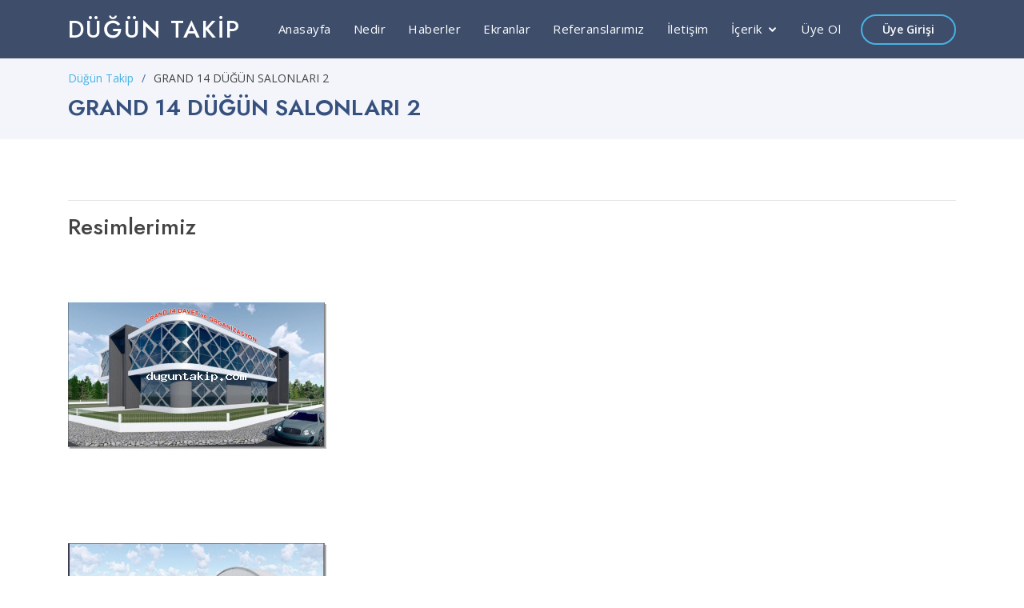

--- FILE ---
content_type: text/html; charset=UTF-8
request_url: https://www.duguntakip.com/salon/grand-14-dugun-salonlari-2/
body_size: 4146
content:
<!DOCTYPE html>
<html lang="tr">

<head>
  <meta charset="utf-8">
  <meta content="width=device-width, initial-scale=1.0" name="viewport">

  <title>GRAND 14 DÜĞÜN SALONLARI 2 Merkez Bolu - Düğün Salonu - Düğün</title>
  <meta http-equiv="pragma" content="no-cache">
  <meta http-equiv="Content-Language" content="tr-TR">
  <meta name="Title" content="GRAND 14 DÜĞÜN SALONLARI 2 Merkez Bolu - düğün salonu">
  <meta name="Author" content="GRAND 14 DÜĞÜN SALONLARI 2 Merkez Bolu - düğün salonu">
  <meta name="Subject" content="GRAND 14 DÜĞÜN SALONLARI 2 Merkez Bolu - düğün salonu ">
  <meta name="Description" content="GRAND 14 DÜĞÜN SALONLARI 2 Merkez Bolu - düğün salonu">
  <meta name="Keywords" content="GRAND 14 DÜĞÜN SALONLARI 2, düğün,salonu,takip,yönetim,programı,düğün salonu">
  <meta name="Language" content="TR">
  <meta name="Abstract" content="GRAND 14 DÜĞÜN SALONLARI 2,düğün,salonu,takip,yönetim,programı">
  <meta name="classification" content="GRAND 14 DÜĞÜN SALONLARI 2,düğün,salonu,takip,yönetim,programı">
  <meta name="distribution" content="Global / Local">
  <meta name="rating" content="All">
  <meta name="resource-type" content="document">
  <meta name="robots" content="index, follow, all">
  <meta name="revisit-after" content="7 days">


  

  <link href="/images/favicon.ico" rel="icon">
  <link href="/images/favicon.ico" rel="apple-touch-icon">

  <link href="https://fonts.googleapis.com/css?family=Open+Sans:300,300i,400,400i,600,600i,700,700i|Jost:300,300i,400,400i,500,500i,600,600i,700,700i|Poppins:300,300i,400,400i,500,500i,600,600i,700,700i" rel="stylesheet">

  <link href="/assets/vendor/bootstrap/css/bootstrap.min.css" rel="stylesheet">
  <link href="/assets/vendor/icofont/icofont.min.css" rel="stylesheet">
  <link href="/assets/vendor/boxicons/css/boxicons.min.css" rel="stylesheet">
  <link href="/assets/vendor/remixicon/remixicon.css" rel="stylesheet">
  <link href="/assets/vendor/venobox/venobox.css" rel="stylesheet">
  <link href="/assets/vendor/owl.carousel/assets/owl.carousel.min.css" rel="stylesheet">
  <link href="/assets/vendor/aos/aos.css" rel="stylesheet">

  <link href="/assets/css/style.css" rel="stylesheet">

  <meta name="msapplication-TileColor" content="#766df4">
  <meta name="theme-color" content="#37517e">

<!-- Global Site Tag (gtag.js) - Google Analytics -->
<script async src="https://www.googletagmanager.com/gtag/js?id=UA-259494-21"></script>
<script>
  window.dataLayer = window.dataLayer || [];
  function gtag(){dataLayer.push(arguments)};
  gtag('js', new Date());

  gtag('config', 'UA-259494-21');
  </script>
  <script src='https://www.google.com/recaptcha/api.js?hl=tr'></script>
</head>

<body>

  <header id="header" class="fixed-top header-inner-pages">
  <div class="container d-flex align-items-center">
          <h1 class="logo mr-auto"><a href="/">Düğün Takip</a></h1>
    
    
    <nav class="nav-menu d-none d-lg-block">
      <ul>
        <li class=""><a href="/">Anasayfa</a></li>
        <li class=""><a href="/nedir.php">Nedir</a></li>
        <li class=""><a href="/haberler.php">Haberler</a></li>
        <li class=""><a href="/ekranlar.php">Ekranlar</a></li>
        <li class=""><a href="/uyeler.php">Referanslarımız</a></li>
        <li class=""><a href="/iletisim.php">İletişim</a></li>
        <li class="drop-down"><a href="javascript:;">İçerik</a>
          <ul>
            <li><a href="/dusunceler.php">Yorumlar</a></li>
            <li><a href="/sss.php">Sık Sorulan Sorular</a></li>
            <li><a href="/dusunceler.php">Üyelerimizin Düşünceleri</a></li>
            <li><a href="/dugun-salonlari/">Düğün Salonları</a></li>
            <li><a href="/">Salon Yönetim Sistemi</a></li>
            <li><a href="/">Takvim Programı</a></li>
            <li><a href="/kod_dogrulama.php">Kod Doğrulama</a></li>
          </ul>
        </li>
        <li class=""><a href="/uye_ol.php">Üye Ol</a></li>

      </ul>
    </nav>

    <a href="/uye_girisi.php" class="get-started-btn scrollto">Üye Girişi</a>

  </div>
</header>
  <main id="main">
    <section id="breadcrumbs" class="breadcrumbs">
      <div class="container">

        <ol>
          <li><a href="/">Düğün Takip</a></li>
          <li>GRAND 14 DÜĞÜN SALONLARI 2</li>
        </ol>
        <h2>GRAND 14 DÜĞÜN SALONLARI 2</h2>

      </div>
    </section>

    <section class="inner-page">
      <div class="container">
        <p style="font-size: 14px;">
                    <hr>

          

                <h3>Resimlerimiz</h3>


          <div class="index_banners">

            
              <div class="ban_index b1">
                <a href="/imagew.php?img=4165_20220808131107.jpg&size=800" rel='group1'>
                  <div class="ban_img"><span></span><img src="/imagew.php?img=4165_20220808131107.jpg&size=320" alt="GRAND 14 DÜĞÜN SALONLARI 2 resim " /></div>
                </a>
              </div>
            
              <div class="ban_index b2">
                <a href="/imagew.php?img=4165_20220808131121.jpg&size=800" rel='group1'>
                  <div class="ban_img"><span></span><img src="/imagew.php?img=4165_20220808131121.jpg&size=320" alt="GRAND 14 DÜĞÜN SALONLARI 2 resim " /></div>
                </a>
              </div>
                      </div>


          <div style="clear: both;"></div>
          <hr>
      
      <span style="font-size: 16px;font-weight:bold;">Adres :
        SAĞLIK Mah. YELKİ Cad. YELKİ Sok. No:1        <br />
        Merkez / Bolu<br />
                  Salon kapasitesi : 1750              </span>
      <br />


      <div style="clear: both;"></div>
      <hr>
      <h3>Fiyat Teklifi İste / İletişim / Rezervasyon / Salon Hakkında Yorum</h3>


      <form id="contactForm" name="contactForm" action="javascript:void(0);" onsubmit="return send();" style="margin-top: 50px;">
        <input type="hidden" name="cmd" id="cmd" value="send" />
        <fieldset>
          <legend>İletişim / Rezervasyon</legend>



          <div class="form-group row">
            <label for="staticEmail" class="col-sm-2 col-form-label">Mesaj Konusu</label>
            <div class="col-sm-6">
              <select name="tip_id" id="tip_id" onchange="checkTarih(this.value)" class="form-control">
                <option value="">-- Lütfen konuyu seçiniz --</option>
                                  <option value="1">DT Fiyat Teklifi</option>
                                  <option value="2">Rezervasyon</option>
                                  <option value="3">İletişim</option>
                                  <option value="4">Salon Hakkında Yorum</option>
                                  <option value="6">Takvim Api</option>
                                  <option value="5">Diğer</option>
                              </select>
              </p>
              <script>
                function checkTarih(id) {
                  if (id == 1 || id == 2) {
                    $("#p_tarih").show();
                  } else {
                    $("#p_tarih").hide();
                  }
                }
              </script>
            </div>
          </div>



          <div class="form-group row">
            <label for="staticEmail" class="col-sm-2 col-form-label">Tutmak İstediğiniz Tarih</label>
            <div class="col-sm-6">
              <input type="text" name="tarih" id="tarih" value="" maxlength="20" class="form-control" />
            </div>
          </div>

          <div class="form-group row">
            <label for="staticEmail" class="col-sm-2 col-form-label">Adınız Soyadınız</label>
            <div class="col-sm-6">
              <input type="text" name="adsoyad" id="adsoyad" value="" maxlength="250" class="form-control" />
            </div>
          </div>




          <div class="form-group row">
            <label for="staticEmail" class="col-sm-2 col-form-label">Email Adresiniz</label>
            <div class="col-sm-6">
              <input type="text" name="email" id="email" value="" maxlength="100" class="form-control" />
            </div>
          </div>



          <div class="form-group row">
            <label for="staticEmail" class="col-sm-2 col-form-label">Telefon</label>
            <div class="col-sm-6">
              <input type="text" name="telefon" id="telefon" value="" maxlength="20" class="form-control" />
            </div>
          </div>



          <div class="form-group row">
            <label for="staticEmail" class="col-sm-2 col-form-label">Mesajınız</label>
            <div class="col-sm-6">
              <textarea id="mesaj" name="mesaj" style="height:100px;" class="form-control"></textarea>
            </div>
          </div>

          <div class="form-group row">
            <label for="staticEmail" class="col-sm-2 col-form-label"></label>
            <div class="col-sm-6">
              <div class="g-recaptcha" data-sitekey="6LfdLBMUAAAAAPmOitHUEkj92zuiSk8TYVr9w7UA"></div>
            </div>
          </div>

          <div class="form-group row">
            <label for="staticEmail" class="col-sm-2 col-form-label"></label>
            <div class="col-sm-6">
              <button type="submit" title="Gönder" id="sbt" name="sbt" class="btn btn-primary mt-2" style="margin-top: 20px;"><span><span>Gönder</span></span></button>
              <img src="/img/loading.gif" id="img_loading" style="display: none;" />
            </div>
          </div>








        </fieldset>
      </form>

      </div>
    </section>

  </main><!-- End #main -->

  
  <footer id="footer">



    <div class="footer-top">
      <div class="container">
        <div class="row">

          <div class="col-lg-3 col-md-6 footer-contact">
            <h3>Düğün Takip</h3>
                      </div>

          <div class="col-lg-3 col-md-6 footer-links">
            <h4>İçerikler</h4>
            <ul>
              <li><i class="bx bx-chevron-right"></i> <a href="/">Düğün Takip</a></li>
              <li><i class="bx bx-chevron-right"></i> <a href="/gizlilik_politikasi.php">Gizlilik Politikası</a></li>
              <li><i class="bx bx-chevron-right"></i> <a href="/">Salon Yönetim Sistemi</a></li>
              <li><i class="bx bx-chevron-right"></i> <a href="/">Takvim Programı</a></li>
              <li><i class="bx bx-chevron-right"></i> <a href="/kod_dogrulama.php">Kod Doğrulama</a></li>
              <li><i class="bx bx-chevron-right"></i> <a href="/iletisim.php">İletişim</a></li>
            </ul>
          </div>

          <div class="col-lg-3 col-md-6 footer-links">
            <h4>Salonlar</h4>
            <ul>
              <li><i class="bx bx-chevron-right"></i> <a href="/dugun-salonlari/">Düğün Salonları</a></li>
              <li><i class="bx bx-chevron-right"></i> <a href="/kina-salonlari/">Kına Salonları</a></li>
              <li><i class="bx bx-chevron-right"></i> <a href="/dugun-otelleri/">Düğün Otelleri</a></li>
              <li><i class="bx bx-chevron-right"></i> <a href="/kir-dugunu-mekanlari/">Kır Düğünü Mekanları</a></li>
              <li><i class="bx bx-chevron-right"></i> <a href="/uyeler.php">Tüm Salonlar</a></li>
            </ul>
          </div>

          <div class="col-lg-3 col-md-6 footer-links">
            <h4>Sosyal Medya</h4>
            <p>Bizi aşağıdaki sosyal medya hesaplarımızdan takip edebilirsiniz</p>
            <div class="social-links mt-3">
              <a href="https://twitter.com/duguntakip_com" target="_blank" class="twitter" rel="nofollow"><i class="bx bxl-twitter"></i></a>
              <a href="https://www.facebook.com/duguntakipcom/" target="_blank" class="facebook" rel="nofollow"><i class="bx bxl-facebook"></i></a>
              <a href="https://instagram.com/duguntakip" target="_blank" class="instagram" rel="nofollow"><i class="bx bxl-instagram"></i></a>
           

            </div>
            <a href='https://play.google.com/store/apps/details?id=com.arma.duguntakip&pcampaignid=pcampaignidMKT-Other-global-all-co-prtnr-py-PartBadge-Mar2515-1' target="_blank"><img alt='Google Play'den alın' src='https://play.google.com/intl/en_us/badges/static/images/badges/tr_badge_web_generic.png' style="width: 200px;margin-top: 10px;margin-left: -16px;" /></a><br>
            <a href="https://itunes.apple.com/us/app/dugun-takip-rezervasyon/id1180581926?ls=1&mt=8" target="_blank"><img src="https://developer.apple.com/app-store/marketing/guidelines/images/badge-example-preferred.png" style="width: 174px;margin-left: -3px;"></a>
          </div>

        </div>
      </div>
    </div>

    <div class="container footer-bottom clearfix">
      <div class="copyright">
        &copy; 2009-2025 <strong><span>Duguntakip.com</span></strong>
      </div>
      <div class="credits">
      
      </div>
    </div>
    <div id="result"></div>
  </footer><!-- End Footer -->

  <a href="#" class="back-to-top"><i class="ri-arrow-up-line"></i></a>
  <div id="preloader"></div>

  <!-- Vendor JS Files -->
  <script src="/assets/vendor/jquery/jquery.min.js"></script>
  <script src="/assets/vendor/bootstrap/js/bootstrap.bundle.min.js"></script>
  <script src="/assets/vendor/jquery.easing/jquery.easing.min.js"></script>
  <script src="/assets/vendor/php-email-form/validate.js"></script>
  <script src="/assets/vendor/waypoints/jquery.waypoints.min.js"></script>
  <script src="/assets/vendor/isotope-layout/isotope.pkgd.min.js"></script>
  <script src="/assets/vendor/venobox/venobox.min.js"></script>
  <script src="/assets/vendor/owl.carousel/owl.carousel.min.js"></script>
  <script src="/assets/vendor/aos/aos.js"></script>

  <!-- Template Main JS File -->
  <script src="/assets/js/main.js"></script>

  <script src="https://cdn.jsdelivr.net/npm/sweetalert2@10"></script>

  <script type="text/javascript">
    function alert_error(title,msg,focus) {
      Swal.fire({
        icon: 'error',
        title: title,
        text:  msg,
        onAfterClose: () => {
          $("#"+focus).focus();
        }
      })
    }

    function alert_ok(msg) {
      Swal.fire({
        icon: 'success',
        title: 'Düğüntakip',
        text:  msg
      })
    }
  </script>
  <script>
    $(function() {



    });

    function send() {
      if (!$("#tip_id").val()) {
        alert_error("Eksik Bilgi", "Mesaj tipini seçmediniz!", "tip_id");
      } else if (!$("#adsoyad").val()) {
        alert_error("Eksik Bilgi", "Ad soyadınızı yazmadınız!", "adsoyad");
      } else if (!$("#email").val()) {
        alert_error("Eksik Bilgi", "Email adresinizi yazmadınız!", "email");
      } else if (!$("#telefon").val()) {
        alert_error("Eksik Bilgi", "Telefon numaranızı yazmadınız!", "telefon");
      } else if (!$("#mesaj").val()) {
        alert_error("Eksik Bilgi", "Mesajınızı yazmadınız!", "mesaj");
      } else {

        $("#img_loading").show();
        $("#sbt").attr("disabled", true);


        $.ajax({
          type: 'POST',
          url: '/salon/grand-14-dugun-salonlari-2/',
          data: $('#contactForm').serialize(),
          success: function(result) {
            $('#result').html(result);
            $("#img_loading").hide();
            $("#sbt").attr("disabled", false);
          }
        });



      }
      return false;
    }
  </script>

<script defer src="https://static.cloudflareinsights.com/beacon.min.js/vcd15cbe7772f49c399c6a5babf22c1241717689176015" integrity="sha512-ZpsOmlRQV6y907TI0dKBHq9Md29nnaEIPlkf84rnaERnq6zvWvPUqr2ft8M1aS28oN72PdrCzSjY4U6VaAw1EQ==" data-cf-beacon='{"version":"2024.11.0","token":"e8e80287c400435390008c2149a2fdde","r":1,"server_timing":{"name":{"cfCacheStatus":true,"cfEdge":true,"cfExtPri":true,"cfL4":true,"cfOrigin":true,"cfSpeedBrain":true},"location_startswith":null}}' crossorigin="anonymous"></script>
</body>

</html>

--- FILE ---
content_type: text/html; charset=utf-8
request_url: https://www.google.com/recaptcha/api2/anchor?ar=1&k=6LfdLBMUAAAAAPmOitHUEkj92zuiSk8TYVr9w7UA&co=aHR0cHM6Ly93d3cuZHVndW50YWtpcC5jb206NDQz&hl=tr&v=TkacYOdEJbdB_JjX802TMer9&size=normal&anchor-ms=20000&execute-ms=15000&cb=ygd20bldl7r3
body_size: 46386
content:
<!DOCTYPE HTML><html dir="ltr" lang="tr"><head><meta http-equiv="Content-Type" content="text/html; charset=UTF-8">
<meta http-equiv="X-UA-Compatible" content="IE=edge">
<title>reCAPTCHA</title>
<style type="text/css">
/* cyrillic-ext */
@font-face {
  font-family: 'Roboto';
  font-style: normal;
  font-weight: 400;
  src: url(//fonts.gstatic.com/s/roboto/v18/KFOmCnqEu92Fr1Mu72xKKTU1Kvnz.woff2) format('woff2');
  unicode-range: U+0460-052F, U+1C80-1C8A, U+20B4, U+2DE0-2DFF, U+A640-A69F, U+FE2E-FE2F;
}
/* cyrillic */
@font-face {
  font-family: 'Roboto';
  font-style: normal;
  font-weight: 400;
  src: url(//fonts.gstatic.com/s/roboto/v18/KFOmCnqEu92Fr1Mu5mxKKTU1Kvnz.woff2) format('woff2');
  unicode-range: U+0301, U+0400-045F, U+0490-0491, U+04B0-04B1, U+2116;
}
/* greek-ext */
@font-face {
  font-family: 'Roboto';
  font-style: normal;
  font-weight: 400;
  src: url(//fonts.gstatic.com/s/roboto/v18/KFOmCnqEu92Fr1Mu7mxKKTU1Kvnz.woff2) format('woff2');
  unicode-range: U+1F00-1FFF;
}
/* greek */
@font-face {
  font-family: 'Roboto';
  font-style: normal;
  font-weight: 400;
  src: url(//fonts.gstatic.com/s/roboto/v18/KFOmCnqEu92Fr1Mu4WxKKTU1Kvnz.woff2) format('woff2');
  unicode-range: U+0370-0377, U+037A-037F, U+0384-038A, U+038C, U+038E-03A1, U+03A3-03FF;
}
/* vietnamese */
@font-face {
  font-family: 'Roboto';
  font-style: normal;
  font-weight: 400;
  src: url(//fonts.gstatic.com/s/roboto/v18/KFOmCnqEu92Fr1Mu7WxKKTU1Kvnz.woff2) format('woff2');
  unicode-range: U+0102-0103, U+0110-0111, U+0128-0129, U+0168-0169, U+01A0-01A1, U+01AF-01B0, U+0300-0301, U+0303-0304, U+0308-0309, U+0323, U+0329, U+1EA0-1EF9, U+20AB;
}
/* latin-ext */
@font-face {
  font-family: 'Roboto';
  font-style: normal;
  font-weight: 400;
  src: url(//fonts.gstatic.com/s/roboto/v18/KFOmCnqEu92Fr1Mu7GxKKTU1Kvnz.woff2) format('woff2');
  unicode-range: U+0100-02BA, U+02BD-02C5, U+02C7-02CC, U+02CE-02D7, U+02DD-02FF, U+0304, U+0308, U+0329, U+1D00-1DBF, U+1E00-1E9F, U+1EF2-1EFF, U+2020, U+20A0-20AB, U+20AD-20C0, U+2113, U+2C60-2C7F, U+A720-A7FF;
}
/* latin */
@font-face {
  font-family: 'Roboto';
  font-style: normal;
  font-weight: 400;
  src: url(//fonts.gstatic.com/s/roboto/v18/KFOmCnqEu92Fr1Mu4mxKKTU1Kg.woff2) format('woff2');
  unicode-range: U+0000-00FF, U+0131, U+0152-0153, U+02BB-02BC, U+02C6, U+02DA, U+02DC, U+0304, U+0308, U+0329, U+2000-206F, U+20AC, U+2122, U+2191, U+2193, U+2212, U+2215, U+FEFF, U+FFFD;
}
/* cyrillic-ext */
@font-face {
  font-family: 'Roboto';
  font-style: normal;
  font-weight: 500;
  src: url(//fonts.gstatic.com/s/roboto/v18/KFOlCnqEu92Fr1MmEU9fCRc4AMP6lbBP.woff2) format('woff2');
  unicode-range: U+0460-052F, U+1C80-1C8A, U+20B4, U+2DE0-2DFF, U+A640-A69F, U+FE2E-FE2F;
}
/* cyrillic */
@font-face {
  font-family: 'Roboto';
  font-style: normal;
  font-weight: 500;
  src: url(//fonts.gstatic.com/s/roboto/v18/KFOlCnqEu92Fr1MmEU9fABc4AMP6lbBP.woff2) format('woff2');
  unicode-range: U+0301, U+0400-045F, U+0490-0491, U+04B0-04B1, U+2116;
}
/* greek-ext */
@font-face {
  font-family: 'Roboto';
  font-style: normal;
  font-weight: 500;
  src: url(//fonts.gstatic.com/s/roboto/v18/KFOlCnqEu92Fr1MmEU9fCBc4AMP6lbBP.woff2) format('woff2');
  unicode-range: U+1F00-1FFF;
}
/* greek */
@font-face {
  font-family: 'Roboto';
  font-style: normal;
  font-weight: 500;
  src: url(//fonts.gstatic.com/s/roboto/v18/KFOlCnqEu92Fr1MmEU9fBxc4AMP6lbBP.woff2) format('woff2');
  unicode-range: U+0370-0377, U+037A-037F, U+0384-038A, U+038C, U+038E-03A1, U+03A3-03FF;
}
/* vietnamese */
@font-face {
  font-family: 'Roboto';
  font-style: normal;
  font-weight: 500;
  src: url(//fonts.gstatic.com/s/roboto/v18/KFOlCnqEu92Fr1MmEU9fCxc4AMP6lbBP.woff2) format('woff2');
  unicode-range: U+0102-0103, U+0110-0111, U+0128-0129, U+0168-0169, U+01A0-01A1, U+01AF-01B0, U+0300-0301, U+0303-0304, U+0308-0309, U+0323, U+0329, U+1EA0-1EF9, U+20AB;
}
/* latin-ext */
@font-face {
  font-family: 'Roboto';
  font-style: normal;
  font-weight: 500;
  src: url(//fonts.gstatic.com/s/roboto/v18/KFOlCnqEu92Fr1MmEU9fChc4AMP6lbBP.woff2) format('woff2');
  unicode-range: U+0100-02BA, U+02BD-02C5, U+02C7-02CC, U+02CE-02D7, U+02DD-02FF, U+0304, U+0308, U+0329, U+1D00-1DBF, U+1E00-1E9F, U+1EF2-1EFF, U+2020, U+20A0-20AB, U+20AD-20C0, U+2113, U+2C60-2C7F, U+A720-A7FF;
}
/* latin */
@font-face {
  font-family: 'Roboto';
  font-style: normal;
  font-weight: 500;
  src: url(//fonts.gstatic.com/s/roboto/v18/KFOlCnqEu92Fr1MmEU9fBBc4AMP6lQ.woff2) format('woff2');
  unicode-range: U+0000-00FF, U+0131, U+0152-0153, U+02BB-02BC, U+02C6, U+02DA, U+02DC, U+0304, U+0308, U+0329, U+2000-206F, U+20AC, U+2122, U+2191, U+2193, U+2212, U+2215, U+FEFF, U+FFFD;
}
/* cyrillic-ext */
@font-face {
  font-family: 'Roboto';
  font-style: normal;
  font-weight: 900;
  src: url(//fonts.gstatic.com/s/roboto/v18/KFOlCnqEu92Fr1MmYUtfCRc4AMP6lbBP.woff2) format('woff2');
  unicode-range: U+0460-052F, U+1C80-1C8A, U+20B4, U+2DE0-2DFF, U+A640-A69F, U+FE2E-FE2F;
}
/* cyrillic */
@font-face {
  font-family: 'Roboto';
  font-style: normal;
  font-weight: 900;
  src: url(//fonts.gstatic.com/s/roboto/v18/KFOlCnqEu92Fr1MmYUtfABc4AMP6lbBP.woff2) format('woff2');
  unicode-range: U+0301, U+0400-045F, U+0490-0491, U+04B0-04B1, U+2116;
}
/* greek-ext */
@font-face {
  font-family: 'Roboto';
  font-style: normal;
  font-weight: 900;
  src: url(//fonts.gstatic.com/s/roboto/v18/KFOlCnqEu92Fr1MmYUtfCBc4AMP6lbBP.woff2) format('woff2');
  unicode-range: U+1F00-1FFF;
}
/* greek */
@font-face {
  font-family: 'Roboto';
  font-style: normal;
  font-weight: 900;
  src: url(//fonts.gstatic.com/s/roboto/v18/KFOlCnqEu92Fr1MmYUtfBxc4AMP6lbBP.woff2) format('woff2');
  unicode-range: U+0370-0377, U+037A-037F, U+0384-038A, U+038C, U+038E-03A1, U+03A3-03FF;
}
/* vietnamese */
@font-face {
  font-family: 'Roboto';
  font-style: normal;
  font-weight: 900;
  src: url(//fonts.gstatic.com/s/roboto/v18/KFOlCnqEu92Fr1MmYUtfCxc4AMP6lbBP.woff2) format('woff2');
  unicode-range: U+0102-0103, U+0110-0111, U+0128-0129, U+0168-0169, U+01A0-01A1, U+01AF-01B0, U+0300-0301, U+0303-0304, U+0308-0309, U+0323, U+0329, U+1EA0-1EF9, U+20AB;
}
/* latin-ext */
@font-face {
  font-family: 'Roboto';
  font-style: normal;
  font-weight: 900;
  src: url(//fonts.gstatic.com/s/roboto/v18/KFOlCnqEu92Fr1MmYUtfChc4AMP6lbBP.woff2) format('woff2');
  unicode-range: U+0100-02BA, U+02BD-02C5, U+02C7-02CC, U+02CE-02D7, U+02DD-02FF, U+0304, U+0308, U+0329, U+1D00-1DBF, U+1E00-1E9F, U+1EF2-1EFF, U+2020, U+20A0-20AB, U+20AD-20C0, U+2113, U+2C60-2C7F, U+A720-A7FF;
}
/* latin */
@font-face {
  font-family: 'Roboto';
  font-style: normal;
  font-weight: 900;
  src: url(//fonts.gstatic.com/s/roboto/v18/KFOlCnqEu92Fr1MmYUtfBBc4AMP6lQ.woff2) format('woff2');
  unicode-range: U+0000-00FF, U+0131, U+0152-0153, U+02BB-02BC, U+02C6, U+02DA, U+02DC, U+0304, U+0308, U+0329, U+2000-206F, U+20AC, U+2122, U+2191, U+2193, U+2212, U+2215, U+FEFF, U+FFFD;
}

</style>
<link rel="stylesheet" type="text/css" href="https://www.gstatic.com/recaptcha/releases/TkacYOdEJbdB_JjX802TMer9/styles__ltr.css">
<script nonce="ZA7SHns7N06m6Bno7QPx7g" type="text/javascript">window['__recaptcha_api'] = 'https://www.google.com/recaptcha/api2/';</script>
<script type="text/javascript" src="https://www.gstatic.com/recaptcha/releases/TkacYOdEJbdB_JjX802TMer9/recaptcha__tr.js" nonce="ZA7SHns7N06m6Bno7QPx7g">
      
    </script></head>
<body><div id="rc-anchor-alert" class="rc-anchor-alert"></div>
<input type="hidden" id="recaptcha-token" value="[base64]">
<script type="text/javascript" nonce="ZA7SHns7N06m6Bno7QPx7g">
      recaptcha.anchor.Main.init("[\x22ainput\x22,[\x22bgdata\x22,\x22\x22,\[base64]/[base64]/[base64]/[base64]/[base64]/[base64]/[base64]/[base64]/[base64]/[base64]/[base64]/[base64]/[base64]/[base64]/[base64]\\u003d\\u003d\x22,\[base64]\x22,\[base64]/AMKcL8OnwqDCscOWUmR5E2jCgsO0PB/DnsK/MsKufsKVaAnCjQZewqbDtjjCuHDDlwY5wo3DpsKkwrXDrGhHZcO2w5kjCCgqwptyw4gBAMONw5cBw5YtBFk7wrVtT8KCw73DtsO2wrcJAsO/[base64]/dy3CqUdbfMOEJ0PDnBxdAsOcQcOOwrVmPMKmd8OWRcO+w6YZel81QBDDum/CpB3DtVhBJUbDgsKGwpzDl8O9FD3CpBvCucO1w77DjwDDtsKKw7RVU1/CvX1BZnnCg8KiJUFYw5TCsMKFeGRzasKFZjDDusKiaVrDkcKNw5lZCU1yH8OpF8K4SDJDGkjDu1TCtw81w6/[base64]/[base64]/CicK3w4cyYcKLRR0mwoAoWlzDuMO6wp92dMOcWB8Aw6fCqXtIb24rWcOVwrHDrx95w5UZS8KFccOQwrvDu2/CtDLClMK8XMOATzTCvsKswpDCtxUkwoJ/[base64]/DkUM3wqjDmzohFsO0XVglw5Ncwpl5GU/DgU9awrdswq7CisKSwqjCoHd3NsKPw4/[base64]/[base64]/[base64]/DmjBtw5siwqTDscOTLsO1TcObBWV/eATCmCMCwrPDu27DtjtLbk0qwo5aWcKlw6oDXAPDlMO7ZcK6EcOiPMKQG0FtSjjDkWXDjMOteMKnXcO0w4rCgBfCj8KnQy1SLBPCh8KFUykJHkgeO8OWw6HDuw7CvhXCnRYUwqsewqbDnQ/CqmpFWcOJwq/DkELDvsKbAzHCtgtVwpzDp8O2wqBhwpQWVcOYwonDl8O5Ikp7UxnCtg48wpQfwrpbMsKQw4zDi8ONw7Mew5pwXjsCF0bCjcK+MB/[base64]/CpsOBbAcQw43ClMOJwqVUUTjCv8O+wr4/AsKAdhhUJ8KDJC5Iw69VCMOcBgJcLMKDwrZWGcOuRg/Cl18BwrMmwqTDgsOnwojCgW/CkcOEFcKXwobCv8K6UwDDtMOiwqbClBTCsWJBw7XDrgdFw7tCfHXCo8OFwoLDpG/Cr3bCkMKywoVZw4c6w40bwoEqwpnDgT4WAMONZsOzw6zDoT5fw4MiwpghCsK6wr/CthzDhMKEEsO9IMORwrXDmQrCsyISw4/Cv8OAw7tcwoIow5DDscOLRC3DqnN/[base64]/DqhQRw7cmw7s/wp7DpQ56wqwgOsKSOSdnUivDtsOOSCHChMOTwpBswpFzw53Cp8Ocw440f8Ozw48ZZRXDmcKyw7Qdw586V8OswoFZFcKuwp/CgEDDtWzCq8OKwrxeekcGw41QZMKQa1QowpkcMMKswpvCo2dHAsKOXcKWY8KIFsOTEh3CjVLCj8O3IMO/D0Buw65LLjvDgcKzwoZtD8KyYsO8w6LCoVPCjSnDmDxhM8KcIMKuwoPDt37CnwF4dibDviE4w69+w6hhw7HCjU/DlMOZKSHDuMONwrV4WsOowrDCvlHDvcONwr8nwpB7XsKtP8OWM8K/OMK/[base64]/CjsKYwrTDjMOgw7kfwqNrD3/[base64]/[base64]/Q3dtSUl/Qh13wqNtwpvCrRQqw4gnw6khwoYjw5YRw786woFww7PDgQ3CvTMSw6/DiGlTDFo4Y30xwrlTMEUvWGrDhsOxw4nDkGrDrEHDkSzCoyYzBVlRZsOGwr/DhiFPO8Ovw5VjwozDmMOnw7dGwoJiGsO3R8KwPgTCr8KFw7pAKMKKw7xBwpzCgHbDvcO1JiXCpFcpejrCi8OMWcKYw6A8w7PDicO4w6/[base64]/DrnTDtcKGZlPDu8Ktw6Ivw4jCglzDiA4nwpERCMKuw6cpwpdic2fCtsKww6MawpXDvD/[base64]/Dsj3DmGrCuiHDsX0zfAfCh8K3wq1PAsKrLSlow5k/[base64]/[base64]/DssOLexjCv8O3SiwkHX8+w7jCisKqbcKeNDPCq8OcGxYbQSQfw7wyQcKNwpLCvcO9wp17ecOUP2I4w4zChWF7VsKwwrDConU/Qx5Fw6nDoMO8KMOzwrDCmxt7B8K6aknDi3DCl10iw4szEMOqesOXw6HCshfDq1JJOMKmw7N/[base64]/CrmUoMMKxwr5UwqVjGsOhw5rCksKiB3HCgsOVazPCmcKIAjbCpcKHwqfCtnrDlCfCrMOvwq1Aw6PCu8OeLmLDnxjCmlDDpMOPwoPDvRfDhG0pw7wYc8O4G8OSw7zDuX/DiBnDoSTDukpwGnU8wrEEwq/DgQI8YsOxK8OFw6VUeCkiwpQYMlbDpDXDtcO7w4/Do8K1wpIuwqF1w4pRXsObwoYJwqvDrsKtw7IYw6nClcKGXMO1U8OjAcKuFiYnw6IZw4UkDcOfw5p9RyvDv8OmJcKIaCDCvcOOwqrClBjCi8K+w5QpwrQDw4ENwofConYgOMKtLEFGG8Ojw55aT0Unwp3DlDnCsRd3w4/Di0/DnHLCtnRVw6Rlw7PDlk9uBWfDvUbCmcKOw5FvwqdqB8Opw4HDkmbDo8OxwqZYw7DCksO+wrPCvGTDvcKDw4c2c8OiVyvCj8Opw4l6bXlqw78FT8OSwrnCqX/DtcO+w7bCvDDCuMOWX1LCtm7CmG/[base64]/Dphxow43Do1fDrMK8aRvDr8K3ZT1Dw4tWw5Mhw4xAHcOudMOXJQLCp8K4LcONRDA/AMObwqc9w55XH8OjZT4dwoLClmZ3C8OuCWvDrRHDq8Ktw6fDjmEHesKIF8K4JxHDj8OCGA7ChMOuDkTCjsKJR0nDhMKsCQfCphXDqFnCvj/[base64]/[base64]/CrcK9CXXDv2RWf8OcDcKAdR0Hw5nDh8OvwrzCvC8ZW8OjwpLDnsKTw6JQw41rw7lqwqzDjcOUasK7EcOHw4Q8wrwZOMK3FUgvw7PCtCFAw5/CqilDwpDDi1DDgHYSw7LCt8KlwoNXGT7DusOJw75cHMOxYMKMw7EnAMOdaWgkS3PDqcKxZMOeNMO/Kg1DYcK7McKFZ0hHbyvDpsKww4k9YcOHRWdIHHFVw5TCrMOpX3rDnCzDvhnDpz7CtsK/woZpNsOXw4TDiDzCkcOxEDnCon9HYSBIFcKBbsKzAArCuylcw60/CjXDo8Orw5fCl8OREgNZw5HDl3NcEiLCp8K+wqvCiMOFw47Dn8KMw7/DncOZw4VvbCvClcKHKXcMBMOnw6guw4zDg8Obw5bDq1TCjsKMwrjCuMORw4wRdMKjd3DDi8O0c8KtRMKEw6nDsQsWw5VywpwmeMOGCA3DocORw6TCol/Dh8OWwp7CssObYzMpw6XCksKbwrjDk0pHw4hybsKuw4I9OMOLwqRawpR6X1F0fQ/DkBtVRntTw69Owo/DtsKywqnDnBFpwrtXwqFXEkEkwoDDsMOkRMONccKYaMOqVkMdwqxWw57Dnx3DvSTCtXcUJsKAwqxZB8OCw65WwofDggvDiEIdwpLDvcKIw5LCksO4JMOjwq/DisKUwph8OMK2XHNaw47ClsOswp/Ch3AUKCl8F8KNeUjCtcKheiXDjcKYw6fDksKWw6bCk8KGT8Oww5zCo8OBUcKTA8KWwqc4UXLCg0USSMKAw4bClcKpY8KfA8Knw6AAFk3Cjz3DsBAbCyN/[base64]/DmcKdc8O0wq/DnwjCp3V+w63DnhgvQCRtQlnDoCYgD8OSWljCi8OEwpoLR2tOw64Mwrg0UXXCrcKmU1gQF2kGwpDCu8OoKinCjmbCvk9FT8OwWcKzwpcQwo3CmsOGw5HCtMOVw4NpDMK1wrBGFcKDw7LCshzCi8OJw6DCqn5Ow6bChE/CsHfCnMOTey/Dp2lZw4/CnQolw4rDvcKsw5jDqArCpsOQw5BnwpnDhWbCnsK6KV8gw5rDihbDjsKmfcK+SsOqMSLCg19zb8KxSsOzGjLCg8ODw6lGK3vDlBsrGsKqw6vDuMOEOsKiHsK/EcKgw7LDvFfDlCTCoMK2asKGw5FjwqPDu01tN3jCvCXClGYMX39cw5/DgkDCqcK5NwfCrcO4eMKDWsKxd1zCiMKqwprDksKpDCfCgWHDs2QXw43Cu8KVw7nCm8KxwrthQwLCu8KRwrhuFcKSw6HDjSjDgcOmwpzDrWlxUsOmwqIzEsO5wrPCu3l7PBXDpgwUw4/DncKbw7wsQBTCugVlw6XCnzcbKmLDt2llZ8OiwqE1B8OANzFww5XCtMKKw6bDjcO/w6LDoHzDj8Otwq3CkkzDisOOw6zCnMKzw6BWDmXCmMKOw7zDqcOAIhMjXW/DiMKdw7kWc8KuWcOQw6lWecK/woB7wqbCg8Oow4rDmsKSworDnnbDjT7DtX/Dg8OhD8KyUMO0aMOdwrjDmsOuJmPDtWYtwqZ5wqFfw4TDgMKBwo1aw6PCqU8zLUoFwo5sw7/DvlXDpUlxwqXClj1eE0fDnklQwonCnRDDm8K2SUNNQMKmw4XDv8Ogw54JDsOZw6DClT3DpnnCumA6w55DREYCw6I1wq4Jw7gzD8O0RSHDiMOTdBDDkynCmAPDvMK0Zg0fw5zCtsOleDvDr8KCbcK1wpYTfcO/w4k3XztbcQhGwq3CscOlW8KJw7nDi8OwXcOXw6pAKcO+JnTCj1nDqlPCvsKYwrLChioUw5ZeLcOHbMKXUsK9Q8OeVWrCnMOnwpgDcRbDqR0/w6jCsDkgw5IaIiRsw6w+woZ2w7TCsMKRUsKTVz46w5gQPsKfwqrCiMOKUGDCj0Mew44+w4DCosOsH3LDv8OpcELDt8KZwrzCqMOlw7HCs8KfccOEA3HDqsK5V8KVwrU+YD/DmcO9wpQicMKGwofDnx4kRcO4JsKlwr/[base64]/Dkn4/wq3DrsK7KsKZw6p9W8OiLsOrw6AfJcKiwqRlJsK/w73CjmgrJAHCnMO7bTtgw7Jkw4DCi8KRPMKUw7xzwrHCisOAJVIrLMOILsOIwovDrlzCjMOOw4jClMOyJsO6wo/[base64]/[base64]/CvXrDi2V4CcORUsOxM1lVPyDDrlklw5kzwr/Dt1IuwqI/w45XMhLDs8KnwrzDmMOPRsOfH8OSVUDDoE/CkBPCo8KBMirCn8OFIXVbw4bCmGrCs8O2woXDnhPDkTp8w7YDesKAMgo3wpQRZXnCgcKPw6ZLw74aUAjCpnNIwpMCwpjDh3fDkMKnw5h1CRDDrzXCp8O7U8OEw5xFwroQF8O0w5PCvHzDnUHDocOqbMOvWlTDp0QuJMO3ZBYew6TDqcOdCR7CrsKLw79/HyrDq8KtwqPDtcKlw5UPGmjCqCHCvsKHBGFQOcOVMcKQw6rCjsOvEBECw54cw7LCvMOcbsKvXcK/[base64]/DgUbCiEvCpcKLw4DDnk7Ch8KNw7rDhcK3CWYUA8Kvwq7ClcOTF0LDiF3DpMKnY1rDqMKdUMOYw6TCs1fCg8Kpw53CnyhWw7wtw4PCuMOOw6rCo0ZvXhHDhgfDiMKpI8OVOQhCPFA1dMKSwoN+wpPCnFJfw6RuwoNuEkh0w7o0Kx7CnGzDuy9jwrVww5/[base64]/CqwDDmsO1w5/CssO3w6dMw6kHdcO0RgXCu8KCw5rCoW/CpMO/w4nDlws8BsODw5zDnVTCqVPCrMKcMk7DuzTCqsOPXFHCols8dcKewpLDiyYaXi3CncKkw5QXWlcdwojDuyTDjk5fP15Ow6XDtBwbYk5GFyzClUFRw6DDvk/DmxjDq8KmwpjDrF4Qwox+TsOfw4/CrMK2wqzDkAEOwqpYw53DmMOBLGIpw5fDq8OswonDhBvCgMKHfAx2wpEgai0zwprDhBEbwr1Qw7g8B8KiWUsRwo54E8Oaw5wpJMKEwo7Dm8Opwpknw4HCjsOSZsKFw5fDu8O/NsOAV8KMw7Q5wp7DoR1JFkjCqD0DPTDCjsKbwrTDuMO7wofCpsOvwq/CjXFiw5PDq8KIw7nDsBAJB8KCfTsUZWbDoxzCkBrCt8OsZcKmODUbU8OjwpxeCsKHKcOpw60gMcOOwrTDk8KLwp4gf0AqX3IAwpfCkT8ULMObTF/DtcKbTFrDlnLCv8O2w4V8wqTDocOcw7YxM8Kdwro3wpzCtjnCsMOxwotIfsOVOUHDtcOlYV4Wwo1EGmbDjMK7w57DqsO+wpABXMKGNQQRw4cEwqdzw4PDjXoeBcOww4rDmMOAw6fCn8K1wqLDqgcLwoPCtMOGw7haOsKkwq1Rw6DDrV/[base64]/SilQw4sUw5dTJcKSTwbCjsOZw4HCvwQkLMOEw7J9w5NHdMKLEsKCwrRoTn8YAMK0wqPCtSTColY5wpUJw5/[base64]/CjHQyw5zDg8KAwoktDULDgkvDrsOID2rDl8OtwoAINcKEwrrDniYxw5E6wr/DicOpw7Maw5JPHwrCjDoAwpBNwrDDqMKGIUnClzArfEzDuMOPwrsnwqTCrBbChsK0w7jDmsK5enk9wqwfw6QgL8K9ecO0wpPDvcOTwrfCjMKLw6A4ex/Cln0Sd0t+w4snBMK5w5MIwrUXw5rCo8O3VsOfWzrCokPCnB/CocO3aUk9w5HCrsODXnvDuUUwwoTCuMKAw6LDmQobwpoEW0zDu8OmwoJ+wph8wp8LwqPCgjfDgMOweDrDhnUPGxDDisO2w7bCgMK5aU4hw5XDosOvwrVRw44HwpEDOyXDtnbDmMKPw6fClsKew6wOw5fCo13CuCQfw7/CvsKDCBx5w55Fw4bCn04LdsOmccONVMKdbMOkw6bDh1DCtsK1wqPDinkLEcKLfsO+B0/Dmgk1S8K0SsKxwpXClXAgdjHDiMK/[base64]/AFbCtxLCr3jCvExLTgXDmBZRXD0wwoAgw7YSRjfDh8OIw5vDqsOmPDpew6x4FMKAw5QJwpl0X8KOw6fCnA4UwplSwrLDli9ow55dwpjDgxLDqWfCnsOTw47CnsK0KsO/wo3Ci2o/[base64]/woE9w4NJw4F5w4UzasOCIWTCnHk8w5k0OyZ0TnTDl8KEw5wpNsOxw6TDqcKPw5EAU2ZoNMOKwrF2wptQCTwoeVrCscKAEljDkMOEw6NYAzbDtsOowp7CjErCjB/CjcK/GXHDhhBLBAzDnMOTwr/[base64]/w6Zdw4DCjU5iNcO2w4Bew5h/wrDCpExvEjzCksKqdBAzw5TCiMO0wo3CjVfDhcK+KHwpZ05owoR8wobDuj3Cul1HwrhOeXzDnsKSQ8KsU8Kiwr3DtcK9wpDCgCXDsDEVw53Cm8KUwo1hS8KNKmDCr8Owc07DmygNw4d6w6Z1JVLCjSp0w47CkcOpwqktw7R5wq7Dq0IyTMK6wpN/[base64]/DjDoMw4dTw48Xw5rCpkzCh8OvNsO9VsKwLsOII8ObSMOdw5PCsC7DssOXwpjDp1HCrEHDuCrCshTCpMOVwrN3B8K9EcKTOsKjw717w7wcwrYrw4F1w7YowptkBndqN8K2wpsPw7bCnQcfNg45wrLCrUIbwrYLw6QLw6bCsMOCw7LDjB5lwpVMPcKXIsKlVMKsO8KKcW/CtxJJVgh4wrTChMOKJMO6dwPClMKZfcOAwrF+w4bDsl/CucOLwqfCpTvClMKcwp3DuH7DnjXCuMKSwoLCnMKWY8OcScKdwrxFZ8Khw4cTwrPCpMKSUsKSwqPDgFEswrvDlUxQwpp1wpnClkp8wqXDhcOuw511G8K3d8OFeDPChg9UC0UrB8OEWMKDw7UjD0nDj0PCm3/CqMOHw77Dmiw+wqrDjGbCtETCv8KfEcOFfcOvwobDmcKuDMOdw5zCiMO4D8K6w4UUwrMtIsOGEcOLQsO5w5QTWUvCtsOBw7XDqkoIDU7ChcOqeMOfw5pKOsK4w7vDisKTwrLCjsKtwoTCnxfCo8KAZcKWIMKNWsO/wo4HEsOQwo0sw7V2w5I+e0/DksKxbcOfBw/DrcKAw5bCplM/[base64]/CgMK4w4zDpsO3w4HDlyMHwoxawo7DkcKPwrvDi17Dg8OWw6kZDBwXRX3DuEkQdBPDkETDrlVgKMKvwq3Dn3LClFxFI8KFw4FuE8KlPiHCtsKiwodDK8O/Ai3CqcOnwoXDvsONwqjDiiTDm1U2clIMwqfDqsK5D8K7chNFcsOXwrdcw4DCo8KMwozDssKjw5rDrcKbDATCh2Zaw6oXw7TDm8ObRT3CoX5XwqYUwpnDicOCw4fDnm4bw5XDkjc/[base64]/[base64]/CpcKXw5PDtghqeMK7wpbDvHXCkcKOw7csw6FpGmvDu8KZw7jDniPCk8KDTsKDTwpSwqbDrh03emA8wqZBw4zCq8OqwoHDrcOIwpjDgk3DisKFw5YbwpoOw6soMsO7w6vDp2DCsRDCnDN/[base64]/CkwgNZMOWw4PDlsKmEm/[base64]/Cg8OzwqHDrlVuw63DlVpaw74XXWNQTsKnK8KLPcK1wp7CpMKqwo/CosKLHVgxw4JBTcOFwqzCoV8VQ8OrfcO7c8OWwpTCsMOqw5PDrEE6R8O2G8KhXkEmwqfCvsKsAcKifMKtQTYBw7LClhAvOwQRw6vCnyjDt8Ozw6zDsUHDoMOUKDjCosKBK8KzwqnCvQ9IacKYAMOEU8K+EsK/[base64]/ChB3Duj9AOsOBwqrCnjdYwrRFw7zDmgR0Uys8CiRcwqDCog7CmMO7SEHDo8KdFzJUwocOw7RYwoBnwqLDjFYhw7zDgyzCpMOhIkPCoS4KwobCpzYlHFnCoj4LXsOrNVDChlx2w7HDqMOuw4UWb1rDjFtKNsO9DMObwpvChVfCnE3CiMO/QsK6wpPCncK+w5AiAgHDvsO5XMK/w5cCD8OTw61hwqzCp8KhZ8KZwoA/[base64]/woQ5w5/CqcKOQsOBwrAsNcKzw6JrLcOtw61xHW/CsUTCoy3CuMKTSsO5w6XDsRd2w5M1w6I+woxKw7hMw4BgwqQIwqjCiC/CjSPDhBHCjkVAwqN8ScKVwpNkMCB/NAY5w6A9woMewqnCq2pBQcK6aMKHVsOYw7nChXVACsKvw7/CnsKjw5bCu8Ktw5TDpHN+wrUHPDDCmcK9w6ZPJ8Kaf00wwos0asOlw4/[base64]/CgB8Hw7XDrhPDqlPCusKQP8ONw4BUKMKNw59VbcKcw5F3RyMIw7xmw7DCqsOmw7DCqMOdHzxyWMOBwpvDoDnCs8OgGcKgwqDDjMKkw4PChxjCpcO5wpQaMsOOFV8IHMOJIl3DnG4WT8OnOcKhw61WEcOdw5rCrxUBCGEpw64uwr/[base64]/[base64]/DssKQw7LCssKDTUjCtcOzb8KPwrVzwozCvsKwVEfCqVt9QsK3wr7CvQ7Cm25FZ1LDhcOTSCDCkifCqcOLM3QeFn3CpjnDiMKeIDTDjXXCtMOADcO+woM2w5TClMKPwpZmw6XCsjxPwpPDpyLChxTDv8KJw6QKbhnCgcKbw5XCsk/DrcK9EsOSwpYLO8OZGGzDocKNwpLDrXHDq3tlw49bAioeQmB6wrYgwqXDrj52RcOkw41qWsOhw4rCtsO2w6fDqzhrw7sPw5MNwqwxUgXChDMIMsOxwpnDuALChgBvFRTCu8O1O8Kdw57Ch1nDs2xUw6BOwrnChBnCqxjChcOETcKjwrIRMBrCosOsCsK3a8KIXsO/f8O6DMKmw4LCqkApw4JSZlMYwrRMwroyLFspQMKMd8Oxw4HDmcKzc3XCvjEZUAXClR3CvE3DvcKPfsKdDmTDgg5edsKcwpbDmMKsw7M2U35ewpUBXD/[base64]/CqF55wqzCscOnYsKND8K5wpkfV8OmwqbCssKnw7NpbcKxw43DsRp6YMKBwqLCjhTCuMOVZ0ROZMOEcsK+w5RFKcKJwoQ0aXoyw5Ucwokjwp3CkAbDqMK6LXQnwqgCw7wHwrYiw6lBZsKxSsK4a8KBwoA9wog6wrfDuXlvwoxzw6zCrSHCmSMKaRR8w6d/K8KHwpDCvcO+wrbDisKqw61owo5xwpF7w4sDwpHClQHCjcOJI8KWZipDV8Klw5V5a8OLBDx0WsOXRyHCgzgawoFzE8KlOk7DojDCqMKHQsK8w4/DvVDDjAPDphhRLsO5w6bCqWdlG3jCksKfa8K8wr5zwrAgw47CnMKIMEMWDkFaN8KUfsO+dsO0VcOeQzNvIBRGwqVcBMKqY8KxbcOewonDt8OCw6B6wqXChkskw7g8wobCscKiYsOUN1lnw5zCoz8DehN/bhQ4w7hAasOLw5TDmSbDuFzCulouPMOLPcKqw7nDucKfYzrDk8K/TWPDkMO5IMOrEAg8B8Oxw5XDicKOwrrCuGXDlMObC8ONw4bDqsKxbcKgF8K3w7dyMWgCwpHCvALCvMONGRXDlUzCiz0owpvDgmhsM8KFwpHCj1HCowpVw6AdwrfChW3CmBrDh3bDh8KVTMORw65SNMOcB0vCvsO6w6jDszImZMOAwonDqXHDjUMfacOEZy/Dn8OKUD7ClG/DjsKENcK5wrF3W37CkH7Cg2lew4bDrwbDpcOkwrZTNG8sGTIddV0LKsOawog8IG/ClMOpw5XDhMKQw7XDuDTCv8Kjw6vDs8KDw7tTUWbDsjcIw5HCjcOFD8Onw7HDmj/ChG8qw5MVwqtpQcO/woXCv8OUSHFFdDnDjxxNwqvDmsKIw6FmdVvDkFJmw75FQsOtwrDCrHdaw4t0WMOGwpIBwooPZhxOw4w5IwVFJ27CkcONw7ARw4rCnHh+BMK4RcKUwr9HKhrChyI4wqZ2RsOPwpF/Im3DsMOFwoEqRVAfwpXCkAsVL2ZawrhoTMO6d8OKFSF+VsOLehLDhmDDvDEuHFN5ScOfwqHCslFqwrsgBG13wpNTVGnCmifCocOTQntSOcO2L8OBw50ywonCt8K2fGFmw5nCp29wwpowIcObcjEDaQt6WMKew5jCn8Obwq/Cj8O4w69xwpwYbDDDvsOZRU3CkRZjwq9hb8Khwo7Ci8KJw7LDpsO3w4IOw4Uaw6vDqMKiLcOmwrbDmUh4ZF/CgcOkw6xKwowaw4oQwq3Crw4SRBxuAUxoS8O9FcOeacKnw5jCucKROMKBw6VswqAkw5Y6NFjCsjgTDDXCrEvDrsKWw5bCvy4URMOdwrzDi8KvY8Ovwq/CjlViw6LCq34Jw45BHMK4B2rClGdEaMOnJ8KbJsKow7AtwqtXacKmw4PCucOVDHrDrMKJwpzCtsK0w6Z/wod+WRc7wo3DvCIlL8K6R8KzBcOww6snAyHCm2Z0HiN/wr/CkcKWw5xPScKNDgVHLiYVZMO9cAQyfMOUT8O1UFclRcOxw77DpsOtw4LCt8ORd1LDhMO5wpjCvxIFw7dFwqTDlwfDrFzDpcOxw4bChHlcRmxyw4hnAhXCvW/ChE89PlI2TcK/WMKcw5TCj00WbCHDn8O2wpvDoQrCp8OEw5vCtzIZw7hLRsKVOhELMcOOeMOdwrzCuinCuA8sMUHDhMONPE4EZx9pwpLCm8O1M8KTw5caw7BWEFFIVsK+asKWw7HDhsOWO8KrwqE0wq/CpCDDpcOSwovDtFoFwqQAw7rDhsOvIEIARMOKZMKeLMO9wpklwqw2JXbCg0Qeb8O2wrELwr7CtAnCmSTCqj/CsMO7wqHCqMOSXw0PVcOFw4/DlMOJw5rDuMOydUTDjVHDl8ONJcKFw7VQw6LCv8KewoEDw51Te24Sw5HCt8KNBsOEwocbwrzDh0nDlB3CuMOAw4fDm8OyQ8KDwpRlwr7ClMO+wq5kw4LDvwLDvk7DtHcWwrbCs1fCvCNnWcKsXcOYw4VSw5LChsOLT8KkKAF/[base64]/Dr8KUwpBZDE/[base64]/Dt8ONw5xUImXCgcOlwqldw5nDvsOUZGQnQsK8w5IvwpfDjcO+BcKRw7rCocOIw6NIQ2Q2wp3Cjg3Cg8KZwrbCqcKnHcO4wpDCnQFcw4/[base64]/Cmzpkwq95w4/CpMK7KlJFwqQlw7DCl2HDgHXDlxPDqMOGawHCq3QzCVg1w4hqw4PCpcODbhNEw64lcxIKZ1UfMxDDjMKDw6zDmn7DqHNKHw1lwo/DqmfDkzrCgMO9LVfDtMOtTRzCusK8HGkcKRhxHlxOEWTDmG5ywp9PwrELOsOmfsKewoTDlC9NNsO5cmXCv8KEwrHCs8OdwrfDssO4w77DpAbDg8KHN8KWwpZJw6PCq3HDiRvDh24Gw4VpV8O4DlbDj8Khw4BlbMKkPmDDpQk/wqbDusOodcKDwrozPMK1wrJxRMOgw5ZhKcKLN8K6eWJGw5HDkjjCq8KTJsKtwpPDv8OhwoJmw6vCjUTCucKyw6LDiVDDmMK4wo1owpvDkE9Cwr9cW3XCoMK9w7zCvnBPd8OAHcKwLEUnOFrCk8OGw5LDmsOsw69MwqHCisKJSAJmw7/CrGDCncOdwpEqE8KIwrHDnMK9dzzCuMKMZFjCoQF6wqHCvXNZw7FSw45xw5Qcw6nCnMOQM8K9wrRUNTFhfMKrw6Nkwrc8Q2ddFATDllzChG9vw53DoDxnSnY/[base64]/DhmzCmmpDw6HCtFdLVwfDhsOVdwQ+w7x0XS/DosO5wo/DpHrDmMKGwo9zw7TDtsOWCcKIw7p0wpPDt8OLWsKyLMKFw4nCnTLClMOGV8K0w5MUw4wbYcOHwoYlw6cvw4rCgSbDjEDDi1lYQMKpY8KUCMKrwq8qTWlVP8OtaHfCkiRgWcKDwqN7X0EJw6/CszDDk8KtHMKrwq3Cu13DpcOiw4vDi1pew5HCt1rDicOUwq15CMOCacOIw7bCrDtNI8KPwr4LDsOlwpp+wod6ek5+wr/DkcODwq0NDsOQw5zDinBBH8OIw6loCcKXwqBzKMO8wp7CqEnCh8OPasO5OkbCsRROw6/CvmfDnn8gw5FQUUtGLDxMw7ZwZjlUw5LDjUl8EcObZ8KXLBp3GBrDqsK6wopmwrPDmWYnwo/CqQR1O8ORbsKfaXbClHzDvMK7McKowrbDv8O6XsK+bMKTFRgKw4FZwpTCrz5qWcO/wpYywq7CgcK8NijCi8Okwppxb1DDgTlxwoLDgUrDnMOYB8Oma8Ovc8OHGhPDtG0HCcKERMOGwojDg3YzGMOawqJMAC/DosOdwoTDjMKtDlNMw5nCoVnDnEAmw4QIwohcw6jDh048woQPw7FVw6rCncOSw4xcFQwpNXMqWlvCuWHCtsOZwp96w4ZpUsOFwptPRjscw7Vew5DDg8KKwqNoOFbDuMK3A8OnXsKgw4bCoMOaHlnDiSsyfsK1ZsObw53ChmBzCSoAQMOOXcO4WMKAwqtnw7DCiMKTKn/CrsONw5Rnwqo5w4zDlGgcw706ZSUowoHCmlsXfDo7w7HChXUqZVHDn8OJSRbDpsOZwo0Ww7dAcMO9XzJGe8OrFldnw417wroiwr/DvcOqwp0mASZYwrdlNMOUwpTCsWNiXx1Pw6sOOV/[base64]/[base64]/CjMKWw5rCpUXDp8KJwqVVGRHCk8Orw5HCrWrDs8OXwoPDhBXCjsKYdsOeQW86N13DjBTCn8OAdMKdFMKCY1NJYiNEw6oOw6DCt8KgLsOuNcKsw41TZhpQwqVBExDDqAp5RQfCmH/CrcO6woLDq8OzwoZVbkvCjsK9w7/[base64]/w4vDiwtMQcKoOMOLVGkMTMORwpthwpoZdyrDucOceGFSFMKQw6PClzYwwqpjBmFgTUrDoj/ChcKPw7fCtMOaWgLCkcKxw5TDgsOpKRdCdBjCkMOLdUDCnQUIwqJww6xfNWzDucOBw6BTF3dCJ8Kpw4R0UMKzw4VvbWZnIT/Dq0I3BMO6w7ZEwrbCsmnDusOSwp9/VMK1YH4rFFE/w7rDj8OQRcOuwpHDgyRTQG7CmHItwpJgwq3CmGFAW0hswpzDtHsQc2AVCMOnO8OTwoonw6jDtizDuSJhwq/[base64]/CvcK7w67DucK7wr3Dn8KKw5rDnMKDw5gYwpVlHsOpMcKfw4IDwrjDrTJWNGwMKsOjLGJ3fMKoCiDDtGQ5WEpzwpzCkcOmw7jCncKFZsO0UsKueXJsw697w7TCrQ8gRsKqeQLDpF7CisOxITXCpsOXJsOBW1xcMsK0fsOzPHnChQo4woxuwrxnGcK/w5LCn8Ktw5/Cl8KLw5lawoZow5nDnj3CvcOOwr/CqjPDr8OwwpsqK8KzUx/[base64]/Clig/CcO0IxvDvFVaw53CscODUMOPwpfDvRLDk8Klw7VlW8KRwqvDqcO7RRYJTcKkw4rCp10OaRs0w6vDtsKSw6ArVSnCrcKfw7bDocK7wq/[base64]/DvjjDsMKWeDRUwp9uMVrCtX8Ww5jDnA/DlsKAcA3CkcOuw7IXD8O3IMOcbGvCgCdRwpvDhQLCgMKGw7PDisK+AhM\\u003d\x22],null,[\x22conf\x22,null,\x226LfdLBMUAAAAAPmOitHUEkj92zuiSk8TYVr9w7UA\x22,0,null,null,null,0,[21,125,63,73,95,87,41,43,42,83,102,105,109,121],[7668936,533],0,null,null,null,null,0,null,0,1,700,1,null,0,\[base64]/tzcYADoGZWF6dTZkEg4Iiv2INxgAOgVNZklJNBoZCAMSFR0U8JfjNw7/vqUGGcSdCRmc4owCGQ\\u003d\\u003d\x22,0,0,null,null,1,null,0,1],\x22https://www.duguntakip.com:443\x22,null,[1,1,1],null,null,null,0,3600,[\x22https://www.google.com/intl/tr/policies/privacy/\x22,\x22https://www.google.com/intl/tr/policies/terms/\x22],\x22xCMfgUVVf9kDboEOMwilRRYVV382Ll37j9/v9+Oc2g4\\u003d\x22,0,0,null,1,1764849861623,0,0,[240,238,66,77,98],null,[85,136],\x22RC-KVm6Ob-CAvDxIA\x22,null,null,null,null,null,\x220dAFcWeA7OVjsnxvnHlEe6AglgBFFJq-oIijC0gTAqgbLs2Ohpm1gOXXvsbWhXX9jdO7buJGUNYfmhb9F-qde0ZKSd8ZUdJzOsig\x22,1764932661759]");
    </script></body></html>